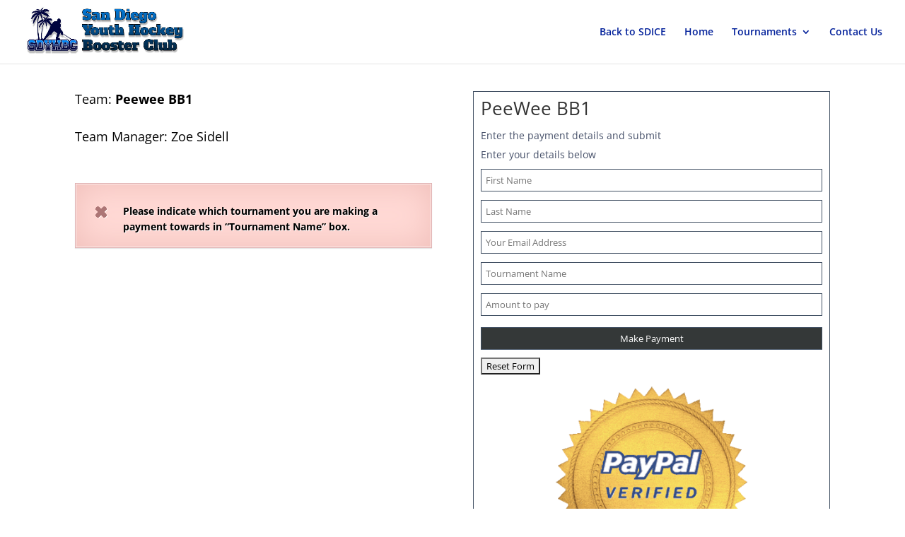

--- FILE ---
content_type: text/css
request_url: https://booster.sdiceskate.com/wp-content/plugins/quick-paypal-payments/legacy/payments.css?ver=6.9
body_size: 1214
content:
.qpp-style input:focus::placeholder {
    color: transparent;
}
.qpp-style {text-align:left;margin: 0 0 10px 0;padding: 0;}
.qpp-style form {margin:0;padding: 0;}
.qpp-style #none {border:0 solid #FFF;padding: 0;}
.qpp-style #plain {border:1px solid #415063;padding:10px;margin: 0;}
.qpp-style #rounded {border:1px solid #415063;padding:10px;-moz-border-radius: 10px;-webkit-box-shadow: 10px;border-radius: 10px;}
.qpp-style #shadow {border:1px solid #415063;padding:10px;margin:0 10px 20px 0;-webkit-box-shadow: 5px 5px 5px #415063;-moz-box-shadow: 5px 5px 5px #415063;box-shadow: 5px 5px 5px #415063;}
.qpp-style #roundshadow {border:1px solid #415063;padding:10px; margin:0 10px 20px 0;-webkit-box-shadow: 5px 5px 5px #415063;-moz-box-shadow: 5px 5px 5px #415063;box-shadow: 5px 5px 5px #415063;-moz-border-radius: 10px; -webkit-box-shadow: 10px; border-radius: 10px;}
.qpp-style p {margin:4px 0 4px 0;padding:0;color:#465069;}
.qpp-style input[type=text], .qpp-style textarea, .qpp-style select, .qpp-style #submit {margin:5px 0 7px 0;padding:6px;color:#465069;border:1px solid #415063;width:100%;-moz-box-sizing: border-box;-webkit-box-sizing: border-box;box-sizing: border-box;}
.qpp-style input:focus, .qpp-style textarea:focus {background:#FFFFCC;}
.qpp-style .error {color: #D31900;margin: 4px 0;}
.qpp-style img {width:100%;height:auto;overflow:hidden;}
.qpp-style input#submit {color: #FFF;background: #343838;text-align: center;cursor: pointer;}
.qpp-style input#couponsubmit {color: #FFF;background: #1f8416;text-align: center;cursor: pointer;margin:5px 0 7px 0;padding:6px;border:1px solid #415063;width:100%;-moz-box-sizing: border-box;-webkit-box-sizing: border-box;box-sizing: border-box;font-size:inherit;}
span .floatleft{float:left;}
span .floatleft.input {;padding-top:5px;}
span .floatright {float:right;text-align:right;margin-bottom:4px;}
span .floatright input {width:3em;text-align:right;}
#qpptotal {width:5em;border:none}

#qpp-widget table {margin-bottom: 10px;}
#qpp-widget td {border-top: 1px solid #005F6B;padding: 5px 10px 5px 0;max-width: 400px;vertical-align:top;}
#qpp-widget td b {color: #005F6B;}
#qpp-widget th {padding: 5px 10px 5px 0;max-width: 400px;text-align: left;color: #005F6B;}

div.rangeslider, div.rangeslider__fill {
  background: #e6e6e6;
  display: block;
  height: 2em;
  width: 100%;
  -webkit-box-shadow: 0px 2px 2px rgba(255, 255, 255, 0.25), inset 0px 1px 3px rgba(0, 0, 0, 0.3);
  -moz-box-shadow: 0px 2px 2px rgba(255, 255, 255, 0.25), inset 0px 1px 3px rgba(0, 0, 0, 0.3);
  box-shadow: 0px 2px 2px rgba(255, 255, 255, 0.25), inset 0px 1px 3px rgba(0, 0, 0, 0.3);
  -webkit-border-radius: 1em;
  -moz-border-radius: 1em;
  -ms-border-radius: 1em;
  -o-border-radius: 1em;
  border-radius: 1em;
}

div.rangeslider {
    position: relative;
}

div.rangeslider--disabled {
  filter: progid:DXImageTransform.Microsoft.Alpha(Opacity=40);
  opacity: 0.4;
}

div.rangeslider__fill {
  background: #00ff00;
  position: absolute;
  top: 0;
}

div.rangeslider__handle {
  background: white;
  border: 1px solid #ccc;
  cursor: pointer;
  display: inline-block;
  width: 3em;
  height: 3em;
  position: absolute;
  top: -0.5em;
  background-image: -webkit-gradient(linear, 50% 0%, 50% 100%, color-stop(0%, rgba(255, 255, 255, 0)), color-stop(100%, rgba(0, 0, 0, 0.1)));
  background-image: -webkit-linear-gradient(rgba(255, 255, 255, 0), rgba(0, 0, 0, 0.1));
  background-image: -moz-linear-gradient(rgba(255, 255, 255, 0), rgba(0, 0, 0, 0.1));
  background-image: -o-linear-gradient(rgba(255, 255, 255, 0), rgba(0, 0, 0, 0.1));
  background-image: linear-gradient(rgba(255, 255, 255, 0), rgba(0, 0, 0, 0.1));
  -webkit-box-shadow: 0 0 8px rgba(0, 0, 0, 0.3);
  -moz-box-shadow: 0 0 8px rgba(0, 0, 0, 0.3);
  box-shadow: 0 0 8px rgba(0, 0, 0, 0.3);
  -webkit-border-radius: 50%;
  -moz-border-radius: 50%;
  -ms-border-radius: 50%;
  -o-border-radius: 50%;
  border-radius: 50%;
}

div.rangeslider__handle:active {
  background-image: -webkit-gradient(linear, 50% 0%, 50% 100%, color-stop(0%, rgba(0, 0, 0, 0.1)), color-stop(100%, rgba(0, 0, 0, 0.12)));
  background-image: -webkit-linear-gradient(rgba(0, 0, 0, 0.1), rgba(0, 0, 0, 0.12));
  background-image: -moz-linear-gradient(rgba(0, 0, 0, 0.1), rgba(0, 0, 0, 0.12));
  background-image: -o-linear-gradient(rgba(0, 0, 0, 0.1), rgba(0, 0, 0, 0.12));
  background-image: linear-gradient(rgba(0, 0, 0, 0.1), rgba(0, 0, 0, 0.12));
}

input[type="range"]:focus + .rangeslider .rangeslider__handle {
  -webkit-box-shadow: 0 0 8px rgba(255, 0, 255, 0.9);
  -moz-box-shadow: 0 0 8px rgba(255, 0, 255, 0.9);
  box-shadow: 0 0 8px rgba(255, 0, 255, 0.9);
}

.qpp-slideroutput{
    margin-top: 0.5em;
    text-align:center;
    }
.qpp-slideroutput .qpp-sliderleft {
    float: left;
    width:33.33333%;
    text-align:left;
}
.qpp-slideroutput .qpp-slidercenter {
    float: left;
    width:33.33333%;
    text-align:center;
}
.qpp-slideroutput .qpp-sliderright {
    float: left;
    width:33.33333%;
    text-align:right;
}
.qpp-slideroutput .qpp-outputcenter {
    text-align:center;
    width:100%;
}

.qpp-loading, .qpp-processing-form, .qpp-validating-form {
	line-height: 30px;
	display: none;
}

/* Waiting */

#qppchecking {display:none;margin-top: 8px;}

/*
	QIS_LABEL_TINY
*/
.qpp_label_tiny {
	position: relative;
	
}
.qpp_label_tiny * {
	-webkit-transition: all 0.3s ease;
	-moz-transition: all 0.3s ease;
	-o-transition: all 0.3s ease;
	-ms-transition: all 0.3s ease;
}
.qpp_label_tiny input {
	
}
.qpp_label_tiny.qpp_input_content input, .qpp_label_tiny.qpp_input_content textarea {
	padding-top: 1.2em !important;
}

.qpp_label_tiny label {
	position: absolute;
	top: 2px;
	left: 0;
	margin: 6px;
	font-size: 1em;
}

.qpp_label_tiny.qpp_input_content label {
	font-size: 0.6em;
}

--- FILE ---
content_type: application/javascript
request_url: https://booster.sdiceskate.com/wp-content/plugins/quick-paypal-payments/legacy/payments.js?ver=5.7.38
body_size: 7902
content:
qpp_containers = []; to_list = []; to_totals = [];


/* strip non number from ammount */
document.addEventListener('DOMContentLoaded', function (event) {
	var x = document.getElementsByName("amount");
	if (null !== x) {
		qpp_convert_commas(x)
	}
	var y = document.getElementsByName("otheramount");
	if (null !== y) {
		qpp_convert_commas(y)
	}


})

function qpp_convert_commas(x) {
	var i;
	for (i = 0; i < x.length; i++) {
		x[i].addEventListener(
			'blur',
			function () {
				console.log('blur')
				console.log(this.value)
				this.value = this.value.trim();
				if('other' == this.value ){
					return;
				}
				let result = this.value.replace(/[^\d.]/g, '');
				if (/[,]\d{2}$/.test(this.value)) {
					result = result.replace(/(\d{2})$/, '.$1');
				}
				this.value = result;
			},
			false
		);
	}

}


function qppclear(thisfield, defaulttext) {if (thisfield.value == defaulttext) {thisfield.value = "";}}
function qpprecall(thisfield, defaulttext) {if (thisfield.value == "") {thisfield.value = defaulttext;}}

/*
	Add Conformaty
*/
jQuery('document').ready(function() {

	$ = jQuery;
	$('.qpp-datepicker').datepicker({dateFormat : 'dd M yy'});

	for (i = 0; i < to_list.length; i++) {
		qpp_containers.push($(to_list[i]).find('p.pay-button input').get(0));

		$(to_list[i]).qpp();
	}

	$("select option:selected").click();

});

function qppcheck(form) {
    form.find("#qppchecking").show();
    form.find(".submit").hide();
}

function qppuncheck(form) {
    form.find("#qppchecking").hide();
    form.find(".submit").show();
}

function handleValidationResponse(e,f) {
	console.log('response');
	console.log(e);
	fp = f.closest('.qpp-style');
	var element = '';
	if (typeof e === 'object') {
		if (e.responseJSON === undefined) {
			if (e.responseText === undefined) {
				/*
					Normalize so that it works even if the handling is wrong
				*/
				var obj = {'responseJSON':e}
				e = obj;
			} else {
				e.responseJSON = JSON.parse(e.responseText);
			}
		}
	} else {
		var obj = {'responseJSON':JSON.parse(e)};
		e = obj;
	}
	if (e.responseJSON) {
		data = e.responseJSON;
		if (data.errors.length) { // errors found
			/* Remove all prior errors */
			f.find('input[type=text]').css('border-color','');

			// Display error header
			// Check if header exists:
			if (!fp.find('.qpp-header').length) {
				f.prepend("<h2 class='qpp-header' id='qpp_reload'></h2>")
			}
			if (!fp.find('.qpp-blurb').length) {
				fp.find('.qpp-header').after("<p class='qpp-blurb'></p>");
			}
			fp.find('.qpp-header').css('color',data.error_color).html(data.display);
			fp.find('.qpp-blurb').css('color',data.error_color).html(data.blurb);
			fp.find('.qpp-terms').css('color',data.error_color);

			for (i = 0; i < data.errors.length; i++) {
				error = data.errors[i];
				element = f.find('[name='+error.name+']');
				if (element.length) element.css({'border':'1px solid '+data.error_color});
			}

			/*
				Scroll To Top Of Form
			*/
			qppuncheck(f);
			$('html, body').animate({
				scrollTop: Math.max(fp.offset().top - 100,0),
			}, 300);
		} else {
			/*
				Successful validation!

				Disable this callback and officially submit the form.
			*/
			if (data.hasOwnProperty('ic')) {

				/*
					return the data.ic object
				*/
				return data;

			} else {
				// Hide form, show loading screen
				f.hide();
				f.parent().find('.qpp-loading').show();

				/*
					Scroll To Top Of Form
				*/
				$('html, body').animate({
					scrollTop: Math.max(fp.offset().top - 100,0),
				}, 300);

				f.unbind('submit');

				// Invoke submit
				container = $('<div style="display: none;" class="hidden-form"></div>');
				container.append($(data.html).find('form'));
				f.append(container);

				f.find('.hidden-form form').submit();
			}
		}
	} else {
		// Catastrophic error... no handler for this.
	}

	return false;
}
function qpp_show_form(el) {
	if (el.length) {
		$('html:not(:animated), body:not(:animated)').animate({
			scrollTop: el.offset().top - 155
		}, 800);
	}
}

function qppcheck() {
    $ = jQuery;
    $("#qppchecking").show();
    $(".submit").hide();
}

function validateForm(ev) {
	var f = $(this);
	var c = f.find('input[clicked=true]');

	if (c.attr('id') == 'couponsubmit') { // check if clicked button is the coupon apply button
		// just submit form regularly
		return true;
	}

	qppcheck(f);
	// reset the buttons' clicked state
	f.find("input[type=image],input[type=submit]").removeAttr("clicked");

	// Intercept request and handle with AJAX
	var fd = $(this).serialize();
	fd += '&' + c.attr('name') + '=' + c.val() + '&action=qpp_validate_form';
     console.log('ajax call');
	$.post(qpp_data.ajax_url, fd,function(e) {
		handleValidationResponse(e,f)
	},'JSON');

	ev.preventDefault();
	return false;
}

jQuery(document).ready(function() {
	$ = jQuery;


	/*
		Scroll to .qpp-complete
	*/
	qpp_show_form($('.qpp-complete'));

	/*
		Add in some catches to detect which button was clicked in a form!
	*/
	$(".qpp-style input[type=submit], .qpp-style input[type=image]").click(function() {
		$("input[type=submit]", $(this).parents("form")).removeAttr("clicked");
		$(this).attr("clicked", "true");
	});

	/*
		Fix all fields which have a value (Normally from reloads or back buttons)
	*/
	if (typeof qpp_ic !== 'undefined') {

		/*
			Set up Paypal

		*/

		buttons = [];
		if (qpp_containers.length > 0) {
			for (i in qpp_containers) {

				buttons.push({'button':qpp_containers[i],'click':function(event) {

					var x = paypal.checkout;
					event.preventDefault();
					/*
						Open modal
					*/
					paypal.checkout.initXO();

					/*
						Collect Important Data
					*/
					$target = event.target;
					c = $($target);
					$ = jQuery;
					form = c.closest('form');
					f = form.get(0);

					var k = form.closest('div');
					k.find('form').hide();
					k.find('.qpp-validating-form').show();

					var fd = $(form).serialize();
					fd += '&' + c.attr('name') + '=' + c.val() + '&action=qpp_validate_form';
					console.log( 'ajax post')
					$.ajax({
						type:'POST',
						url:qpp_data.ajax_url,
						data:fd,
						success:function(e) {
							var data = handleValidationResponse(e,form);

							if (data) {

								/*
									Call .startFlow()
								*/
								k.find('.qpp-validating-form').hide();
								k.find('.qpp-processing-form').show();

								paypal.checkout.startFlow(data.ic.token);
							} else {

								k.find('.qpp-validating-form, .qpp-processing-form').hide();
								if (e.success == false) {
									form.show();
								}

								paypal.checkout.closeFlow();
							}
						},
						error:function(e) {
							k.find('.qpp-validating-form, .qpp-processing-form').hide();
							form.show();
							paypal.checkout.closeFlow();
						},
						dataType:'JSON'
					});
				}});
			}
			paypal.checkout.setup(qpp_ic.id,{
				environment:qpp_ic.environment.toLowerCase(),
				buttons:buttons
			});
		}

		$('.qpp-style form').submit(function() {
			var c = f.find('input[clicked=true]');

			if (c.attr('id') == 'couponsubmit') return true;

			return false;
		});
	} else {
		$('.qpp-style form').submit(validateForm);
	}


	jQuery('.qpp_label_tiny').find('input, textarea').focus(function() {
		$(this).closest('.qpp_label_tiny').addClass('qpp_input_content');
	});
	jQuery('.qpp_label_tiny').find('input, textarea').blur(function() {
		if (!$(this).val()) {
			$(this).closest('.qpp_label_tiny').removeClass('qpp_input_content');
		}
	});
	jQuery('.qpp_label_tiny').find('input, textarea').change(function() {
		if (!$(this).val()) {
			$(this).closest('.qpp_label_tiny').removeClass('qpp_input_content');
		} else {
			$(this).closest('.qpp_label_tiny').addClass('qpp_input_content');
		}
	});

	/*
		Apply content classes to tiny inputs for existing content
	*/
	jQuery('.qpp_label_tiny').find('input, textarea').each(function() {
		if ($(this).val()) {
			$(this).closest('.qpp_label_tiny').addClass('qpp_input_content');
		}
	});
});

(function(factory) {
    'use strict';

    if (typeof define === 'function' && define.amd) {
        // AMD. Register as an anonymous module.
        define(['jquery'], factory);
    }
    else if (typeof exports === 'object') {
        // CommonJS
        factory(require('jquery'));
    } else {
        // Browser globals
        factory(jQuery);
    }
}(function($) {
    'use strict';

    /**
     * Range feature detection
     * @return {Boolean}
     */
    function supportsRange() {
        var input = document.createElement('input');
        input.setAttribute('type', 'range');
        return input.type !== 'text';
    }

    var pluginName = 'rangeslider',
        pluginInstances = [],
        inputrange = supportsRange(),
        defaults = {
            polyfill: true,
            rangeClass: 'rangeslider',
            disabledClass: 'rangeslider--disabled',
            fillClass: 'rangeslider__fill',
            handleClass: 'rangeslider__handle',
            startEvent: ['mousedown', 'touchstart', 'pointerdown'],
            moveEvent: ['mousemove', 'touchmove', 'pointermove'],
            endEvent: ['mouseup', 'touchend', 'pointerup']
        };

    /**
     * Delays a function for the given number of milliseconds, and then calls
     * it with the arguments supplied.
     *
     * @param  {Function} fn   [description]
     * @param  {Number}   wait [description]
     * @return {Function}
     */
    function delay(fn, wait) {
        var args = Array.prototype.slice.call(arguments, 2);
        return setTimeout(function(){ return fn.apply(null, args); }, wait);
    }

    /**
     * Returns a debounced function that will make sure the given
     * function is not triggered too much.
     *
     * @param  {Function} fn Function to debounce.
     * @param  {Number}   debounceDuration OPTIONAL. The amount of time in milliseconds for which we will debounce the function. (defaults to 100ms)
     * @return {Function}
     */
    function debounce(fn, debounceDuration) {
        debounceDuration = debounceDuration || 100;
        return function() {
            if (!fn.debouncing) {
                var args = Array.prototype.slice.apply(arguments);
                fn.lastReturnVal = fn.apply(window, args);
                fn.debouncing = true;
            }
            clearTimeout(fn.debounceTimeout);
            fn.debounceTimeout = setTimeout(function(){
                fn.debouncing = false;
            }, debounceDuration);
            return fn.lastReturnVal;
        };
    }

    /**
     * Plugin
     * @param {String} element
     * @param {Object} options
     */
    function Plugin(element, options) {
        this.$window    = $(window);
        this.$document  = $(document);
        this.$element   = $(element);
        this.options    = $.extend( {}, defaults, options );
        this._defaults  = defaults;
        this._name      = pluginName;
        this.startEvent = this.options.startEvent.join('.' + pluginName + ' ') + '.' + pluginName;
        this.moveEvent  = this.options.moveEvent.join('.' + pluginName + ' ') + '.' + pluginName;
        this.endEvent   = this.options.endEvent.join('.' + pluginName + ' ') + '.' + pluginName;
        this.polyfill   = this.options.polyfill;
        this.onInit     = this.options.onInit;
        this.onSlide    = this.options.onSlide;
        this.onSlideEnd = this.options.onSlideEnd;

        // Plugin should only be used as a polyfill
        if (this.polyfill) {
            // Input range support?
            if (inputrange) { return false; }
        }

        this.identifier = 'js-' + pluginName + '-' +(+new Date());
        this.min        = parseFloat(this.$element[0].getAttribute('min') || 0);
        this.max        = parseFloat(this.$element[0].getAttribute('max') || 100);
        this.value      = parseFloat(this.$element[0].value || this.min + (this.max-this.min)/2);
        this.step       = parseFloat(this.$element[0].getAttribute('step') || 1);
        this.$fill      = $('<div class="' + this.options.fillClass + '" />');
        this.$handle    = $('<div class="' + this.options.handleClass + '" />');
        this.$range     = $('<div class="' + this.options.rangeClass + '" id="' + this.identifier + '" />').insertAfter(this.$element).prepend(this.$fill, this.$handle);

        // visually hide the input
        this.$element.css({
            'position': 'absolute',
            'width': '1px',
            'height': '1px',
            'overflow': 'hidden',
            'opacity': '0'
        });

        // Store context
        this.handleDown = $.proxy(this.handleDown, this);
        this.handleMove = $.proxy(this.handleMove, this);
        this.handleEnd  = $.proxy(this.handleEnd, this);

        this.init();

        // Attach Events
        var _this = this;
        this.$window.on('resize' + '.' + pluginName, debounce(function() {
            // Simulate resizeEnd event.
            delay(function() { _this.update(); }, 300);
        }, 20));

        this.$document.on(this.startEvent, '#' + this.identifier + ':not(.' + this.options.disabledClass + ')', this.handleDown);

        // Listen to programmatic value changes
        this.$element.on('change' + '.' + pluginName, function(e, data) {
            if (data && data.origin === pluginName) {
                return;
            }

            var value = e.target.value,
                pos = _this.getPositionFromValue(value);
            _this.setPosition(pos);
        });
    }

    Plugin.prototype.init = function() {
        if (this.onInit && typeof this.onInit === 'function') {
            this.onInit();
        }
        this.update();
    };

    Plugin.prototype.update = function() {
        this.handleWidth    = this.$handle[0].offsetWidth;
        this.rangeWidth     = this.$range[0].offsetWidth;
        this.maxHandleX     = this.rangeWidth - this.handleWidth;
        this.grabX          = this.handleWidth / 2;
        this.position       = this.getPositionFromValue(this.value);

        // Consider disabled state
        if (this.$element[0].disabled) {
            this.$range.addClass(this.options.disabledClass);
        } else {
            this.$range.removeClass(this.options.disabledClass);
        }

        this.setPosition(this.position);
    };

    Plugin.prototype.handleDown = function(e) {
        e.preventDefault();
        this.$document.on(this.moveEvent, this.handleMove);
        this.$document.on(this.endEvent, this.handleEnd);

        // If we click on the handle don't set the new position
        if ((' ' + e.target.className + ' ').replace(/[\n\t]/g, ' ').indexOf(this.options.handleClass) > -1) {
            return;
        }

        var posX = this.getRelativePosition(this.$range[0], e),
            handleX = this.getPositionFromNode(this.$handle[0]) - this.getPositionFromNode(this.$range[0]);

        this.setPosition(posX - this.grabX);

        if (posX >= handleX && posX < handleX + this.handleWidth) {
            this.grabX = posX - handleX;
        }
    };

    Plugin.prototype.handleMove = function(e) {
        e.preventDefault();
        var posX = this.getRelativePosition(this.$range[0], e);
        this.setPosition(posX - this.grabX);
    };

    Plugin.prototype.handleEnd = function(e) {
        e.preventDefault();
        this.$document.off(this.moveEvent, this.handleMove);
        this.$document.off(this.endEvent, this.handleEnd);

        if (this.onSlideEnd && typeof this.onSlideEnd === 'function') {
            this.onSlideEnd(this.position, this.value);
        }
    };

    Plugin.prototype.cap = function(pos, min, max) {
        if (pos < min) { return min; }
        if (pos > max) { return max; }
        return pos;
    };

    Plugin.prototype.setPosition = function(pos) {
        var value, left;

        // Snapping steps
        value = (this.getValueFromPosition(this.cap(pos, 0, this.maxHandleX)) / this.step) * this.step;
        left = this.getPositionFromValue(value);

        // Update ui
        this.$fill[0].style.width = (left + this.grabX)  + 'px';
        this.$handle[0].style.left = left + 'px';
        this.setValue(value);

        // Update globals
        this.position = left;
        this.value = value;

        if (this.onSlide && typeof this.onSlide === 'function') {
            this.onSlide(left, value);
        }
    };

    Plugin.prototype.getPositionFromNode = function(node) {
        var i = 0;
        while (node !== null) {
            i += node.offsetLeft;
            node = node.offsetParent;
        }
        return i;
    };

    Plugin.prototype.getRelativePosition = function(node, e) {
        return (e.pageX || e.originalEvent.clientX || e.originalEvent.touches[0].clientX || e.currentPoint.x) - this.getPositionFromNode(node);
    };

    Plugin.prototype.getPositionFromValue = function(value) {
        var percentage, pos;
        percentage = (value - this.min)/(this.max - this.min);
        pos = percentage * this.maxHandleX;
        return pos;
    };

    Plugin.prototype.getValueFromPosition = function(pos) {
        var percentage, value;
        percentage = ((pos) / (this.maxHandleX || 1));
        value = this.step * Math.ceil((((percentage) * (this.max - this.min)) + this.min) / this.step);
        return Number((value).toFixed(2));
    };

    Plugin.prototype.setValue = function(value) {
        if (value !== this.value) {
            this.$element.val(value).trigger('change', {origin: pluginName});
        }
    };

    Plugin.prototype.destroy = function() {
        this.$document.off(this.startEvent, '#' + this.identifier, this.handleDown);
        this.$element
            .off('.' + pluginName)
            .removeAttr('style')
            .removeData('plugin_' + pluginName);

        // Remove the generated markup
        if (this.$range && this.$range.length) {
            this.$range[0].parentNode.removeChild(this.$range[0]);
        }

        // Remove global events if there isn't any instance anymore.
        pluginInstances.splice(pluginInstances.indexOf(this.$element[0]),1);
        if (!pluginInstances.length) {
            this.$window.off('.' + pluginName);
        }
    };

    // A really lightweight plugin wrapper around the constructor,
    // preventing against multiple instantiations
    $.fn[pluginName] = function(options) {
        return this.each(function() {
            var $this = $(this),
                data  = $this.data('plugin_' + pluginName);

            // Create a new instance.
            if (!data) {
                $this.data('plugin_' + pluginName, (data = new Plugin(this, options)));
                pluginInstances.push(this);
            }

            // Make it possible to access methods from public.
            // e.g `$element.rangeslider('method');`
            if (typeof options === 'string') {
                data[options]();
            }
        });
    };

}));

(function ( $ ) {

	var commands = {'updateTotal':updateTotal,'getFields':getFields,'showOther':showOther,'hideOther':hideOther};
	var form = {}, fields = {};


	/*
		Function: Initialize
		@Description	The plugin psuedo-constructor
	*/
	function initialize() {

		var instance = $(this).attr('id');

		$(this).data('instance',instance);
		form[instance] = $(this);
		fields[instance] = {};

		// Set up price factoring elements
		form[instance].find('select, input').each(function() {


			// Give the parent form id as unique ID
			$(this).data("instance",instance);

			// if the input is a submit button, exit
			if ($(this).attr('type') == "submit") return;

			// If the input is a radio or checkbox create an object for the group instead of the element
			if ($(this).attr('type') == "radio" || $(this).attr('type') == "checkbox") {
				// add click to updateTotal
				$(this).click(updateTotal);

				// check if this group exists already
				if (!fields[instance][this.name]) fields[instance][this.name] = form[instance].find("[name='"+this.name+"']");
				else return;
			} else {

				// add keyup to change TEXT elements
				if ($(this).attr('type') == 'text') $(this).keyup(updateTotal);
				else {
					// add change event to drop downs
					$(this).change(updateTotal);
				}

				// append field to the fields object.
				fields[instance][this.name] = $(this);
			}
		});

		/*
			Set up the 'otheramount' drop box
		*/
		var f = fields[instance];
		if (f.use_other_amount !== undefined) {

			/*
				Set up the onchange option
			*/
			if (f.amount.prop("tagName").toLowerCase() == 'select') {

				/*
					Has an other amount field
				*/
				if (f.use_other_amount == 'true' || f.amount.qpp_value() == 'other') {
					showOther.apply($(this).data('instance'));
				} else {
					hideOther.apply($(this).data('instance'));
				}

			} else {
				// Radio
				f.amount.change(function() {
					if (this.value == 'other') {
						f.use_other_amount.val('true');
						f.otheramount.focus();
						showOther.apply($(this).data('instance'));
						updateTotal.apply(f.otheramount.get(0));
					} else {
						f.otheramount.val('');
						f.otheramount.blur();
						f.use_other_amount.val('false');
						hideOther.apply($(this).data('instance'));
						updateTotal.apply(f.otheramount.get(0));
					}
				});

				f.otheramount.focus(function(event) {
					// Create indicator
					if (f.amount.qpp_value() != 'otheramount') {
						/*
							Check the other radio button
						*/
						f.amount.prop('checked','false');
						f.amount.filter('[value=otheramount]').prop('checked','true');
						f.use_other_amount.val('true');
						updateTotal.apply(f.otheramount.get(0));
					}
				});
			}
		}

		// Fix slider
		var $document = $(document),
			$inputRange = form[instance].find('[data-rangeslider]');

		function valueOutput(element) {
			var value = element.value, output = element.parentNode.getElementsByTagName("output")[0];
			output.innerHTML = value;
		}
		for (var i = $inputRange.length - 1; i >= 0; i--) {
			valueOutput($inputRange[i]);
		};
		$inputRange.change(function(e) {
			valueOutput(e.target);
		});
		$inputRange.rangeslider({
			polyfill: false,
			onSlide: function(position, value) {
				updateTotal.apply($('#'+instance));
			}
		});

		// Update Amount
		updateTotal.apply(this);

	}

	/*
		@Method	formatMoney
		@Description	Formats numbers into money notation
	*/
	function formatMoney(n, c, d, t){
		var c = isNaN(c = Math.abs(c)) ? 2 : c,
			d = d == undefined ? "." : d,
			t = t == undefined ? "," : t,
			s = n < 0 ? "-" : "",
			i = parseInt(n = Math.abs(+n || 0).toFixed(c)) + "",
			j = (j = i.length) > 3 ? j % 3 : 0;
		return s + (j ? i.substr(0, j) + t : "") + i.substr(j).replace(/(\d{3})(?=\d)/g, "$1" + t) + (c ? d + Math.abs(n - i).toFixed(c).slice(2) : "");
	}

	/*
		@Method checkOther
		@Description	Checks the status of the other input
	*/
	function checkOther(f) {

		var instance = f.amount.data('instance');

		if (f.amount.qpp_value() == 'other') {
			showOther.apply(instance);
		} else {
			hideOther.apply(instance);
		}

	}

	/*
		@Method	updateTotal
		@Description	updates the total on live-updates
	*/
	function updateTotal() {

		var instance = $(this).data('instance');
		var f = fields[instance];
		f.items = [];

		if (typeof f.use_other_amount !== 'undefined') checkOther(f);

		if (f.multiples) {
			for (i = 0; i <= 9; i++) {
				if (f.hasOwnProperty('qtyproduct'+i)) {
					if (f['qtyproduct'+i].attr('type') == 'checkbox') {
						if (f['qtyproduct'+i].is(':checked')) f.items.push({'cost':parseFloat(f['product'+i].qpp_value()),'quantity':1});
					} else {
						f.items.push({'cost':parseFloat(f['product'+i].val()),'quantity':parseInt(f['qtyproduct'+i].val())||0});
					}
				}
			}
		}

		// Handle combined radio amounts
		if (f.combine !== undefined && f.combine.qpp_value() == 'checked') {
			// Amount if Combined
			var AMT = f.reference.qpp_value().split('&')[1].replace(/^\D+/g, "") || 0;

			// Set combined_radio_amount
			if (f.combined_radio_amount !== undefined) f.combined_radio_amount.val(AMT);
		} else {

			// Amount
			/*
				Handle Other Amount
			*/
			if (f.use_other_amount !== undefined) {
				if (f.use_other_amount.val() == 'true') {
					var AMT = f.otheramount.qpp_value();
				}
			}

			if (AMT === undefined) {
				if (!f.multiples.val()) {
					var AMT = f.amount.qpp_value();
				} else {
					var AMT = 0;
					for (i = 0; i < f.items.length; i++) {
						AMT += f.items[i].cost * f.items[i].quantity;
					}

					AMT = String(AMT);
				}
			}

			AMT = parseFloat(AMT.replace(/^\D+/g, "")) || 0;

		}

		// Quantity
		var QTY = 1;

		if (f.quantity) {
			QTY = parseInt(f.quantity.qpp_value()) || 1;
		}

		// Sub Total
		var SUB		= QTY * AMT;
		var DISC	= 0;

		/*
			Apply coupon
		*/

		if (f.couponapplied.qpp_value() == 'checked') {

			DISC = f.couponvalue.qpp_value();
			if (f.coupontype.qpp_value() == 'percent') DISC = SUB * (DISC * .01);
			else DISC = Math.min(SUB,DISC); // Make sure you can't discount more than the ticket value


			DESC 	= "<ul><li>Code: "+f.couponblurb.qpp_value()+"</li>";
			if (f.coupontype.qpp_value() == 'percent')
				DESC += "<li>Value: "+f.couponvalue.qpp_value()+'%</li>';
			else
				DESC += "<li>Value: "+f.currencybefore.qpp_value()+formatMoney(f.couponvalue.qpp_value())+"</li>";
			DESC	+= "<li>Savings: "+f.currencybefore.qpp_value()+formatMoney(DISC)+f.currencyafter.qpp_value()+"</li>";
			DESC += "</ul>"
			// Display potential savings from the coupon
			$('#'+instance).find('.coupon-details').html(DESC);
		}


		var PROCESSING = 0, POSTAGEFIXED = 0, POSTAGEPERCENT = 0;

		// Postage
		if (f.postage_type) {
			POSTAGEFIXED = parseFloat(f.postagefixed.qpp_value().replace(/^\D/g, "")) || 0;
            POSTAGEPERCENT = parseFloat(f.postagepercent.qpp_value().replace(/^\D/g, "")) || 0;
			POSTAGEPERCENT = (.01 * POSTAGEPERCENT) * SUB;
		}

		var TOTAL = Number(POSTAGEFIXED) + Number(POSTAGEPERCENT) + Number(SUB);

		// Apply the discount (will equal zero if no coupon is activated)
		TOTAL	= TOTAL - DISC;

		f.total.val(formatMoney(TOTAL));

	}

	/*
		@Method	getFields
		@Description	Public method.
	*/
	function getFields() {
		return fields[this];
	}

	/*
		@Method showOther
		@Description	Shows the 'otheramount' input
	*/
	function showOther() {
		var f = fields[this];
		f.use_other_amount.val('true');
		f.otheramount.show();
	}

	/*
		@Method hideOther
		@Description	Hides the 'otheramount' input
	*/
	function hideOther() {
		var f = fields[this];
		f.use_other_amount.val('false');
		f.otheramount.hide();
		f.otheramount.val('').blur();
	}

	/*
		@Method	.fn.qpp
		@Description	Plugin definition
	*/
	$.fn.qpp = function() {
		if (typeof arguments[0] === 'string') {

            var property = arguments[1];

            //remove the command name from the arguments
            var args = Array.prototype.slice.call(arguments);
            args.splice(0, 1);

            x = commands[arguments[0]].apply(this.data('instance'), args);
			return x;
        }
        else {
			initialize.apply(this, arguments);
        }

		return $(this);

	}

	/*
		@Method	fn.qpp_value
		@Description	Gets the value of Text, Hidden, Radio, Checkbox, Select elements in 1 call.
	*/
	$.fn.qpp_value = function() {

		// get the value whether its a radio or text
		if ($(this).attr('type') == 'radio' || $(this).attr('type') == 'checkbox') {
			return $(this).filter(':checked,:selected').val();
		}

		return $(this).val();

	}
}( jQuery ));
